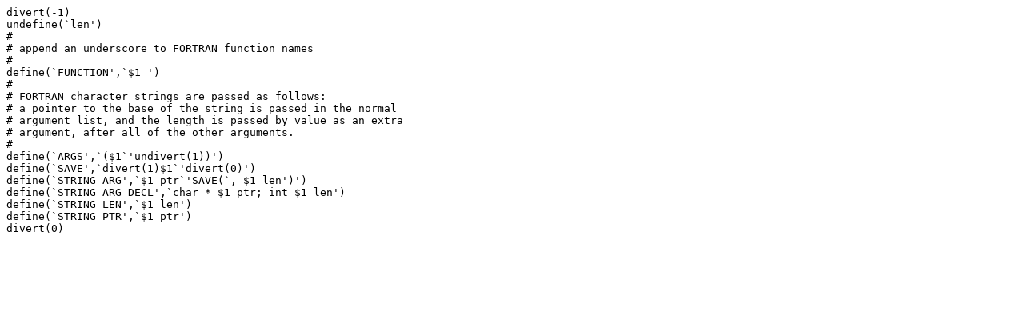

--- FILE ---
content_type: text/plain; charset=UTF-8
request_url: http://svn.emmtee.net/build/pvm3/conf/CYGWIN.m4
body_size: 578
content:
divert(-1)
undefine(`len')
#
# append an underscore to FORTRAN function names
#
define(`FUNCTION',`$1_')
#
# FORTRAN character strings are passed as follows:
# a pointer to the base of the string is passed in the normal
# argument list, and the length is passed by value as an extra
# argument, after all of the other arguments.
#
define(`ARGS',`($1`'undivert(1))')
define(`SAVE',`divert(1)$1`'divert(0)')
define(`STRING_ARG',`$1_ptr`'SAVE(`, $1_len')')
define(`STRING_ARG_DECL',`char * $1_ptr; int $1_len')
define(`STRING_LEN',`$1_len')
define(`STRING_PTR',`$1_ptr')
divert(0)
